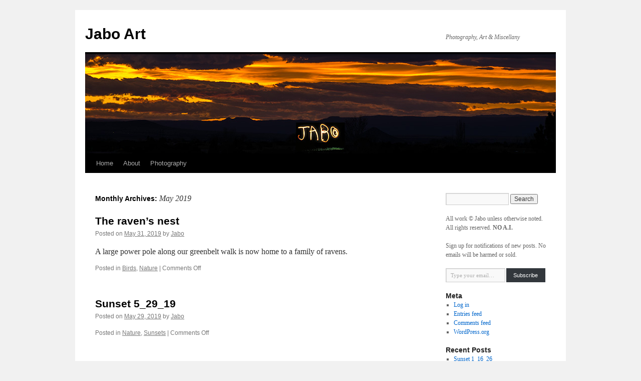

--- FILE ---
content_type: text/html; charset=UTF-8
request_url: https://jaboart.com/2019/05/
body_size: 14648
content:
<!DOCTYPE html>
<html lang="en-US">
<head>
<meta charset="UTF-8" />
<title>
May 2019 - Jabo ArtJabo Art	</title>
<link rel="profile" href="https://gmpg.org/xfn/11" />
<link rel="stylesheet" type="text/css" media="all" href="https://jaboart.com/wp-content/themes/twentyten/style.css?ver=20251202" />
<link rel="pingback" href="https://jaboart.com/xmlrpc.php">
<meta name='robots' content='noindex, follow' />

	<!-- This site is optimized with the Yoast SEO plugin v26.7 - https://yoast.com/wordpress/plugins/seo/ -->
	<meta property="og:locale" content="en_US" />
	<meta property="og:type" content="website" />
	<meta property="og:title" content="May 2019 - Jabo Art" />
	<meta property="og:url" content="https://jaboart.com/2019/05/" />
	<meta property="og:site_name" content="Jabo Art" />
	<meta name="twitter:card" content="summary_large_image" />
	<script type="application/ld+json" class="yoast-schema-graph">{"@context":"https://schema.org","@graph":[{"@type":"CollectionPage","@id":"https://jaboart.com/2019/05/","url":"https://jaboart.com/2019/05/","name":"May 2019 - Jabo Art","isPartOf":{"@id":"https://jaboart.com/#website"},"breadcrumb":{"@id":"https://jaboart.com/2019/05/#breadcrumb"},"inLanguage":"en-US"},{"@type":"BreadcrumbList","@id":"https://jaboart.com/2019/05/#breadcrumb","itemListElement":[{"@type":"ListItem","position":1,"name":"Home","item":"https://jaboart.com/"},{"@type":"ListItem","position":2,"name":"Archives for May 2019"}]},{"@type":"WebSite","@id":"https://jaboart.com/#website","url":"https://jaboart.com/","name":"Jabo Art","description":"Photography, Art &amp; Miscellany","publisher":{"@id":"https://jaboart.com/#/schema/person/729cc06c39bc9258383939f93a1cac9c"},"potentialAction":[{"@type":"SearchAction","target":{"@type":"EntryPoint","urlTemplate":"https://jaboart.com/?s={search_term_string}"},"query-input":{"@type":"PropertyValueSpecification","valueRequired":true,"valueName":"search_term_string"}}],"inLanguage":"en-US"},{"@type":["Person","Organization"],"@id":"https://jaboart.com/#/schema/person/729cc06c39bc9258383939f93a1cac9c","name":"Jabo","logo":{"@id":"https://jaboart.com/#/schema/person/image/"}}]}</script>
	<!-- / Yoast SEO plugin. -->


<link rel='dns-prefetch' href='//stats.wp.com' />
<link rel='dns-prefetch' href='//v0.wordpress.com' />
<link rel='dns-prefetch' href='//widgets.wp.com' />
<link rel='dns-prefetch' href='//s0.wp.com' />
<link rel='dns-prefetch' href='//0.gravatar.com' />
<link rel='dns-prefetch' href='//1.gravatar.com' />
<link rel='dns-prefetch' href='//2.gravatar.com' />
<link rel='dns-prefetch' href='//jetpack.wordpress.com' />
<link rel='dns-prefetch' href='//public-api.wordpress.com' />
<link rel='preconnect' href='//c0.wp.com' />
<link rel="alternate" type="application/rss+xml" title="Jabo Art &raquo; Feed" href="https://jaboart.com/feed/" />
<link rel="alternate" type="application/rss+xml" title="Jabo Art &raquo; Comments Feed" href="https://jaboart.com/comments/feed/" />
<style id='wp-img-auto-sizes-contain-inline-css' type='text/css'>
img:is([sizes=auto i],[sizes^="auto," i]){contain-intrinsic-size:3000px 1500px}
/*# sourceURL=wp-img-auto-sizes-contain-inline-css */
</style>
<style id='wp-emoji-styles-inline-css' type='text/css'>

	img.wp-smiley, img.emoji {
		display: inline !important;
		border: none !important;
		box-shadow: none !important;
		height: 1em !important;
		width: 1em !important;
		margin: 0 0.07em !important;
		vertical-align: -0.1em !important;
		background: none !important;
		padding: 0 !important;
	}
/*# sourceURL=wp-emoji-styles-inline-css */
</style>
<style id='wp-block-library-inline-css' type='text/css'>
:root{--wp-block-synced-color:#7a00df;--wp-block-synced-color--rgb:122,0,223;--wp-bound-block-color:var(--wp-block-synced-color);--wp-editor-canvas-background:#ddd;--wp-admin-theme-color:#007cba;--wp-admin-theme-color--rgb:0,124,186;--wp-admin-theme-color-darker-10:#006ba1;--wp-admin-theme-color-darker-10--rgb:0,107,160.5;--wp-admin-theme-color-darker-20:#005a87;--wp-admin-theme-color-darker-20--rgb:0,90,135;--wp-admin-border-width-focus:2px}@media (min-resolution:192dpi){:root{--wp-admin-border-width-focus:1.5px}}.wp-element-button{cursor:pointer}:root .has-very-light-gray-background-color{background-color:#eee}:root .has-very-dark-gray-background-color{background-color:#313131}:root .has-very-light-gray-color{color:#eee}:root .has-very-dark-gray-color{color:#313131}:root .has-vivid-green-cyan-to-vivid-cyan-blue-gradient-background{background:linear-gradient(135deg,#00d084,#0693e3)}:root .has-purple-crush-gradient-background{background:linear-gradient(135deg,#34e2e4,#4721fb 50%,#ab1dfe)}:root .has-hazy-dawn-gradient-background{background:linear-gradient(135deg,#faaca8,#dad0ec)}:root .has-subdued-olive-gradient-background{background:linear-gradient(135deg,#fafae1,#67a671)}:root .has-atomic-cream-gradient-background{background:linear-gradient(135deg,#fdd79a,#004a59)}:root .has-nightshade-gradient-background{background:linear-gradient(135deg,#330968,#31cdcf)}:root .has-midnight-gradient-background{background:linear-gradient(135deg,#020381,#2874fc)}:root{--wp--preset--font-size--normal:16px;--wp--preset--font-size--huge:42px}.has-regular-font-size{font-size:1em}.has-larger-font-size{font-size:2.625em}.has-normal-font-size{font-size:var(--wp--preset--font-size--normal)}.has-huge-font-size{font-size:var(--wp--preset--font-size--huge)}.has-text-align-center{text-align:center}.has-text-align-left{text-align:left}.has-text-align-right{text-align:right}.has-fit-text{white-space:nowrap!important}#end-resizable-editor-section{display:none}.aligncenter{clear:both}.items-justified-left{justify-content:flex-start}.items-justified-center{justify-content:center}.items-justified-right{justify-content:flex-end}.items-justified-space-between{justify-content:space-between}.screen-reader-text{border:0;clip-path:inset(50%);height:1px;margin:-1px;overflow:hidden;padding:0;position:absolute;width:1px;word-wrap:normal!important}.screen-reader-text:focus{background-color:#ddd;clip-path:none;color:#444;display:block;font-size:1em;height:auto;left:5px;line-height:normal;padding:15px 23px 14px;text-decoration:none;top:5px;width:auto;z-index:100000}html :where(.has-border-color){border-style:solid}html :where([style*=border-top-color]){border-top-style:solid}html :where([style*=border-right-color]){border-right-style:solid}html :where([style*=border-bottom-color]){border-bottom-style:solid}html :where([style*=border-left-color]){border-left-style:solid}html :where([style*=border-width]){border-style:solid}html :where([style*=border-top-width]){border-top-style:solid}html :where([style*=border-right-width]){border-right-style:solid}html :where([style*=border-bottom-width]){border-bottom-style:solid}html :where([style*=border-left-width]){border-left-style:solid}html :where(img[class*=wp-image-]){height:auto;max-width:100%}:where(figure){margin:0 0 1em}html :where(.is-position-sticky){--wp-admin--admin-bar--position-offset:var(--wp-admin--admin-bar--height,0px)}@media screen and (max-width:600px){html :where(.is-position-sticky){--wp-admin--admin-bar--position-offset:0px}}

/*# sourceURL=wp-block-library-inline-css */
</style><style id='wp-block-media-text-inline-css' type='text/css'>
.wp-block-media-text{box-sizing:border-box;
  /*!rtl:begin:ignore*/direction:ltr;
  /*!rtl:end:ignore*/display:grid;grid-template-columns:50% 1fr;grid-template-rows:auto}.wp-block-media-text.has-media-on-the-right{grid-template-columns:1fr 50%}.wp-block-media-text.is-vertically-aligned-top>.wp-block-media-text__content,.wp-block-media-text.is-vertically-aligned-top>.wp-block-media-text__media{align-self:start}.wp-block-media-text.is-vertically-aligned-center>.wp-block-media-text__content,.wp-block-media-text.is-vertically-aligned-center>.wp-block-media-text__media,.wp-block-media-text>.wp-block-media-text__content,.wp-block-media-text>.wp-block-media-text__media{align-self:center}.wp-block-media-text.is-vertically-aligned-bottom>.wp-block-media-text__content,.wp-block-media-text.is-vertically-aligned-bottom>.wp-block-media-text__media{align-self:end}.wp-block-media-text>.wp-block-media-text__media{
  /*!rtl:begin:ignore*/grid-column:1;grid-row:1;
  /*!rtl:end:ignore*/margin:0}.wp-block-media-text>.wp-block-media-text__content{direction:ltr;
  /*!rtl:begin:ignore*/grid-column:2;grid-row:1;
  /*!rtl:end:ignore*/padding:0 8%;word-break:break-word}.wp-block-media-text.has-media-on-the-right>.wp-block-media-text__media{
  /*!rtl:begin:ignore*/grid-column:2;grid-row:1
  /*!rtl:end:ignore*/}.wp-block-media-text.has-media-on-the-right>.wp-block-media-text__content{
  /*!rtl:begin:ignore*/grid-column:1;grid-row:1
  /*!rtl:end:ignore*/}.wp-block-media-text__media a{display:block}.wp-block-media-text__media img,.wp-block-media-text__media video{height:auto;max-width:unset;vertical-align:middle;width:100%}.wp-block-media-text.is-image-fill>.wp-block-media-text__media{background-size:cover;height:100%;min-height:250px}.wp-block-media-text.is-image-fill>.wp-block-media-text__media>a{display:block;height:100%}.wp-block-media-text.is-image-fill>.wp-block-media-text__media img{height:1px;margin:-1px;overflow:hidden;padding:0;position:absolute;width:1px;clip:rect(0,0,0,0);border:0}.wp-block-media-text.is-image-fill-element>.wp-block-media-text__media{height:100%;min-height:250px}.wp-block-media-text.is-image-fill-element>.wp-block-media-text__media>a{display:block;height:100%}.wp-block-media-text.is-image-fill-element>.wp-block-media-text__media img{height:100%;object-fit:cover;width:100%}@media (max-width:600px){.wp-block-media-text.is-stacked-on-mobile{grid-template-columns:100%!important}.wp-block-media-text.is-stacked-on-mobile>.wp-block-media-text__media{grid-column:1;grid-row:1}.wp-block-media-text.is-stacked-on-mobile>.wp-block-media-text__content{grid-column:1;grid-row:2}}
/*# sourceURL=https://c0.wp.com/c/6.9/wp-includes/blocks/media-text/style.min.css */
</style>
<style id='wp-block-paragraph-inline-css' type='text/css'>
.is-small-text{font-size:.875em}.is-regular-text{font-size:1em}.is-large-text{font-size:2.25em}.is-larger-text{font-size:3em}.has-drop-cap:not(:focus):first-letter{float:left;font-size:8.4em;font-style:normal;font-weight:100;line-height:.68;margin:.05em .1em 0 0;text-transform:uppercase}body.rtl .has-drop-cap:not(:focus):first-letter{float:none;margin-left:.1em}p.has-drop-cap.has-background{overflow:hidden}:root :where(p.has-background){padding:1.25em 2.375em}:where(p.has-text-color:not(.has-link-color)) a{color:inherit}p.has-text-align-left[style*="writing-mode:vertical-lr"],p.has-text-align-right[style*="writing-mode:vertical-rl"]{rotate:180deg}
/*# sourceURL=https://c0.wp.com/c/6.9/wp-includes/blocks/paragraph/style.min.css */
</style>
<style id='global-styles-inline-css' type='text/css'>
:root{--wp--preset--aspect-ratio--square: 1;--wp--preset--aspect-ratio--4-3: 4/3;--wp--preset--aspect-ratio--3-4: 3/4;--wp--preset--aspect-ratio--3-2: 3/2;--wp--preset--aspect-ratio--2-3: 2/3;--wp--preset--aspect-ratio--16-9: 16/9;--wp--preset--aspect-ratio--9-16: 9/16;--wp--preset--color--black: #000;--wp--preset--color--cyan-bluish-gray: #abb8c3;--wp--preset--color--white: #fff;--wp--preset--color--pale-pink: #f78da7;--wp--preset--color--vivid-red: #cf2e2e;--wp--preset--color--luminous-vivid-orange: #ff6900;--wp--preset--color--luminous-vivid-amber: #fcb900;--wp--preset--color--light-green-cyan: #7bdcb5;--wp--preset--color--vivid-green-cyan: #00d084;--wp--preset--color--pale-cyan-blue: #8ed1fc;--wp--preset--color--vivid-cyan-blue: #0693e3;--wp--preset--color--vivid-purple: #9b51e0;--wp--preset--color--blue: #0066cc;--wp--preset--color--medium-gray: #666;--wp--preset--color--light-gray: #f1f1f1;--wp--preset--gradient--vivid-cyan-blue-to-vivid-purple: linear-gradient(135deg,rgb(6,147,227) 0%,rgb(155,81,224) 100%);--wp--preset--gradient--light-green-cyan-to-vivid-green-cyan: linear-gradient(135deg,rgb(122,220,180) 0%,rgb(0,208,130) 100%);--wp--preset--gradient--luminous-vivid-amber-to-luminous-vivid-orange: linear-gradient(135deg,rgb(252,185,0) 0%,rgb(255,105,0) 100%);--wp--preset--gradient--luminous-vivid-orange-to-vivid-red: linear-gradient(135deg,rgb(255,105,0) 0%,rgb(207,46,46) 100%);--wp--preset--gradient--very-light-gray-to-cyan-bluish-gray: linear-gradient(135deg,rgb(238,238,238) 0%,rgb(169,184,195) 100%);--wp--preset--gradient--cool-to-warm-spectrum: linear-gradient(135deg,rgb(74,234,220) 0%,rgb(151,120,209) 20%,rgb(207,42,186) 40%,rgb(238,44,130) 60%,rgb(251,105,98) 80%,rgb(254,248,76) 100%);--wp--preset--gradient--blush-light-purple: linear-gradient(135deg,rgb(255,206,236) 0%,rgb(152,150,240) 100%);--wp--preset--gradient--blush-bordeaux: linear-gradient(135deg,rgb(254,205,165) 0%,rgb(254,45,45) 50%,rgb(107,0,62) 100%);--wp--preset--gradient--luminous-dusk: linear-gradient(135deg,rgb(255,203,112) 0%,rgb(199,81,192) 50%,rgb(65,88,208) 100%);--wp--preset--gradient--pale-ocean: linear-gradient(135deg,rgb(255,245,203) 0%,rgb(182,227,212) 50%,rgb(51,167,181) 100%);--wp--preset--gradient--electric-grass: linear-gradient(135deg,rgb(202,248,128) 0%,rgb(113,206,126) 100%);--wp--preset--gradient--midnight: linear-gradient(135deg,rgb(2,3,129) 0%,rgb(40,116,252) 100%);--wp--preset--font-size--small: 13px;--wp--preset--font-size--medium: 20px;--wp--preset--font-size--large: 36px;--wp--preset--font-size--x-large: 42px;--wp--preset--spacing--20: 0.44rem;--wp--preset--spacing--30: 0.67rem;--wp--preset--spacing--40: 1rem;--wp--preset--spacing--50: 1.5rem;--wp--preset--spacing--60: 2.25rem;--wp--preset--spacing--70: 3.38rem;--wp--preset--spacing--80: 5.06rem;--wp--preset--shadow--natural: 6px 6px 9px rgba(0, 0, 0, 0.2);--wp--preset--shadow--deep: 12px 12px 50px rgba(0, 0, 0, 0.4);--wp--preset--shadow--sharp: 6px 6px 0px rgba(0, 0, 0, 0.2);--wp--preset--shadow--outlined: 6px 6px 0px -3px rgb(255, 255, 255), 6px 6px rgb(0, 0, 0);--wp--preset--shadow--crisp: 6px 6px 0px rgb(0, 0, 0);}:where(.is-layout-flex){gap: 0.5em;}:where(.is-layout-grid){gap: 0.5em;}body .is-layout-flex{display: flex;}.is-layout-flex{flex-wrap: wrap;align-items: center;}.is-layout-flex > :is(*, div){margin: 0;}body .is-layout-grid{display: grid;}.is-layout-grid > :is(*, div){margin: 0;}:where(.wp-block-columns.is-layout-flex){gap: 2em;}:where(.wp-block-columns.is-layout-grid){gap: 2em;}:where(.wp-block-post-template.is-layout-flex){gap: 1.25em;}:where(.wp-block-post-template.is-layout-grid){gap: 1.25em;}.has-black-color{color: var(--wp--preset--color--black) !important;}.has-cyan-bluish-gray-color{color: var(--wp--preset--color--cyan-bluish-gray) !important;}.has-white-color{color: var(--wp--preset--color--white) !important;}.has-pale-pink-color{color: var(--wp--preset--color--pale-pink) !important;}.has-vivid-red-color{color: var(--wp--preset--color--vivid-red) !important;}.has-luminous-vivid-orange-color{color: var(--wp--preset--color--luminous-vivid-orange) !important;}.has-luminous-vivid-amber-color{color: var(--wp--preset--color--luminous-vivid-amber) !important;}.has-light-green-cyan-color{color: var(--wp--preset--color--light-green-cyan) !important;}.has-vivid-green-cyan-color{color: var(--wp--preset--color--vivid-green-cyan) !important;}.has-pale-cyan-blue-color{color: var(--wp--preset--color--pale-cyan-blue) !important;}.has-vivid-cyan-blue-color{color: var(--wp--preset--color--vivid-cyan-blue) !important;}.has-vivid-purple-color{color: var(--wp--preset--color--vivid-purple) !important;}.has-black-background-color{background-color: var(--wp--preset--color--black) !important;}.has-cyan-bluish-gray-background-color{background-color: var(--wp--preset--color--cyan-bluish-gray) !important;}.has-white-background-color{background-color: var(--wp--preset--color--white) !important;}.has-pale-pink-background-color{background-color: var(--wp--preset--color--pale-pink) !important;}.has-vivid-red-background-color{background-color: var(--wp--preset--color--vivid-red) !important;}.has-luminous-vivid-orange-background-color{background-color: var(--wp--preset--color--luminous-vivid-orange) !important;}.has-luminous-vivid-amber-background-color{background-color: var(--wp--preset--color--luminous-vivid-amber) !important;}.has-light-green-cyan-background-color{background-color: var(--wp--preset--color--light-green-cyan) !important;}.has-vivid-green-cyan-background-color{background-color: var(--wp--preset--color--vivid-green-cyan) !important;}.has-pale-cyan-blue-background-color{background-color: var(--wp--preset--color--pale-cyan-blue) !important;}.has-vivid-cyan-blue-background-color{background-color: var(--wp--preset--color--vivid-cyan-blue) !important;}.has-vivid-purple-background-color{background-color: var(--wp--preset--color--vivid-purple) !important;}.has-black-border-color{border-color: var(--wp--preset--color--black) !important;}.has-cyan-bluish-gray-border-color{border-color: var(--wp--preset--color--cyan-bluish-gray) !important;}.has-white-border-color{border-color: var(--wp--preset--color--white) !important;}.has-pale-pink-border-color{border-color: var(--wp--preset--color--pale-pink) !important;}.has-vivid-red-border-color{border-color: var(--wp--preset--color--vivid-red) !important;}.has-luminous-vivid-orange-border-color{border-color: var(--wp--preset--color--luminous-vivid-orange) !important;}.has-luminous-vivid-amber-border-color{border-color: var(--wp--preset--color--luminous-vivid-amber) !important;}.has-light-green-cyan-border-color{border-color: var(--wp--preset--color--light-green-cyan) !important;}.has-vivid-green-cyan-border-color{border-color: var(--wp--preset--color--vivid-green-cyan) !important;}.has-pale-cyan-blue-border-color{border-color: var(--wp--preset--color--pale-cyan-blue) !important;}.has-vivid-cyan-blue-border-color{border-color: var(--wp--preset--color--vivid-cyan-blue) !important;}.has-vivid-purple-border-color{border-color: var(--wp--preset--color--vivid-purple) !important;}.has-vivid-cyan-blue-to-vivid-purple-gradient-background{background: var(--wp--preset--gradient--vivid-cyan-blue-to-vivid-purple) !important;}.has-light-green-cyan-to-vivid-green-cyan-gradient-background{background: var(--wp--preset--gradient--light-green-cyan-to-vivid-green-cyan) !important;}.has-luminous-vivid-amber-to-luminous-vivid-orange-gradient-background{background: var(--wp--preset--gradient--luminous-vivid-amber-to-luminous-vivid-orange) !important;}.has-luminous-vivid-orange-to-vivid-red-gradient-background{background: var(--wp--preset--gradient--luminous-vivid-orange-to-vivid-red) !important;}.has-very-light-gray-to-cyan-bluish-gray-gradient-background{background: var(--wp--preset--gradient--very-light-gray-to-cyan-bluish-gray) !important;}.has-cool-to-warm-spectrum-gradient-background{background: var(--wp--preset--gradient--cool-to-warm-spectrum) !important;}.has-blush-light-purple-gradient-background{background: var(--wp--preset--gradient--blush-light-purple) !important;}.has-blush-bordeaux-gradient-background{background: var(--wp--preset--gradient--blush-bordeaux) !important;}.has-luminous-dusk-gradient-background{background: var(--wp--preset--gradient--luminous-dusk) !important;}.has-pale-ocean-gradient-background{background: var(--wp--preset--gradient--pale-ocean) !important;}.has-electric-grass-gradient-background{background: var(--wp--preset--gradient--electric-grass) !important;}.has-midnight-gradient-background{background: var(--wp--preset--gradient--midnight) !important;}.has-small-font-size{font-size: var(--wp--preset--font-size--small) !important;}.has-medium-font-size{font-size: var(--wp--preset--font-size--medium) !important;}.has-large-font-size{font-size: var(--wp--preset--font-size--large) !important;}.has-x-large-font-size{font-size: var(--wp--preset--font-size--x-large) !important;}
/*# sourceURL=global-styles-inline-css */
</style>

<style id='classic-theme-styles-inline-css' type='text/css'>
/*! This file is auto-generated */
.wp-block-button__link{color:#fff;background-color:#32373c;border-radius:9999px;box-shadow:none;text-decoration:none;padding:calc(.667em + 2px) calc(1.333em + 2px);font-size:1.125em}.wp-block-file__button{background:#32373c;color:#fff;text-decoration:none}
/*# sourceURL=/wp-includes/css/classic-themes.min.css */
</style>
<link rel='stylesheet' id='collapsed-archives-style-css' href='https://jaboart.com/wp-content/plugins/collapsed-archives/style.css?ver=6.9' type='text/css' media='all' />
<link rel='stylesheet' id='twentyten-block-style-css' href='https://jaboart.com/wp-content/themes/twentyten/blocks.css?ver=20250220' type='text/css' media='all' />
<link rel='stylesheet' id='jetpack_likes-css' href='https://c0.wp.com/p/jetpack/15.4/modules/likes/style.css' type='text/css' media='all' />
<link rel="https://api.w.org/" href="https://jaboart.com/wp-json/" /><link rel="EditURI" type="application/rsd+xml" title="RSD" href="https://jaboart.com/xmlrpc.php?rsd" />
<meta name="generator" content="WordPress 6.9" />
	<style>img#wpstats{display:none}</style>
		<link rel="icon" href="https://jaboart.com/wp-content/uploads/2019/04/cropped-JaboCameraCLR-1-32x32.jpg" sizes="32x32" />
<link rel="icon" href="https://jaboart.com/wp-content/uploads/2019/04/cropped-JaboCameraCLR-1-192x192.jpg" sizes="192x192" />
<link rel="apple-touch-icon" href="https://jaboart.com/wp-content/uploads/2019/04/cropped-JaboCameraCLR-1-180x180.jpg" />
<meta name="msapplication-TileImage" content="https://jaboart.com/wp-content/uploads/2019/04/cropped-JaboCameraCLR-1-270x270.jpg" />
<link rel='stylesheet' id='jetpack-swiper-library-css' href='https://c0.wp.com/p/jetpack/15.4/_inc/blocks/swiper.css' type='text/css' media='all' />
<link rel='stylesheet' id='jetpack-carousel-css' href='https://c0.wp.com/p/jetpack/15.4/modules/carousel/jetpack-carousel.css' type='text/css' media='all' />
<style id='jetpack-block-subscriptions-inline-css' type='text/css'>
.is-style-compact .is-not-subscriber .wp-block-button__link,.is-style-compact .is-not-subscriber .wp-block-jetpack-subscriptions__button{border-end-start-radius:0!important;border-start-start-radius:0!important;margin-inline-start:0!important}.is-style-compact .is-not-subscriber .components-text-control__input,.is-style-compact .is-not-subscriber p#subscribe-email input[type=email]{border-end-end-radius:0!important;border-start-end-radius:0!important}.is-style-compact:not(.wp-block-jetpack-subscriptions__use-newline) .components-text-control__input{border-inline-end-width:0!important}.wp-block-jetpack-subscriptions.wp-block-jetpack-subscriptions__supports-newline .wp-block-jetpack-subscriptions__form-container{display:flex;flex-direction:column}.wp-block-jetpack-subscriptions.wp-block-jetpack-subscriptions__supports-newline:not(.wp-block-jetpack-subscriptions__use-newline) .is-not-subscriber .wp-block-jetpack-subscriptions__form-elements{align-items:flex-start;display:flex}.wp-block-jetpack-subscriptions.wp-block-jetpack-subscriptions__supports-newline:not(.wp-block-jetpack-subscriptions__use-newline) p#subscribe-submit{display:flex;justify-content:center}.wp-block-jetpack-subscriptions.wp-block-jetpack-subscriptions__supports-newline .wp-block-jetpack-subscriptions__form .wp-block-jetpack-subscriptions__button,.wp-block-jetpack-subscriptions.wp-block-jetpack-subscriptions__supports-newline .wp-block-jetpack-subscriptions__form .wp-block-jetpack-subscriptions__textfield .components-text-control__input,.wp-block-jetpack-subscriptions.wp-block-jetpack-subscriptions__supports-newline .wp-block-jetpack-subscriptions__form button,.wp-block-jetpack-subscriptions.wp-block-jetpack-subscriptions__supports-newline .wp-block-jetpack-subscriptions__form input[type=email],.wp-block-jetpack-subscriptions.wp-block-jetpack-subscriptions__supports-newline form .wp-block-jetpack-subscriptions__button,.wp-block-jetpack-subscriptions.wp-block-jetpack-subscriptions__supports-newline form .wp-block-jetpack-subscriptions__textfield .components-text-control__input,.wp-block-jetpack-subscriptions.wp-block-jetpack-subscriptions__supports-newline form button,.wp-block-jetpack-subscriptions.wp-block-jetpack-subscriptions__supports-newline form input[type=email]{box-sizing:border-box;cursor:pointer;line-height:1.3;min-width:auto!important;white-space:nowrap!important}.wp-block-jetpack-subscriptions.wp-block-jetpack-subscriptions__supports-newline .wp-block-jetpack-subscriptions__form input[type=email]::placeholder,.wp-block-jetpack-subscriptions.wp-block-jetpack-subscriptions__supports-newline .wp-block-jetpack-subscriptions__form input[type=email]:disabled,.wp-block-jetpack-subscriptions.wp-block-jetpack-subscriptions__supports-newline form input[type=email]::placeholder,.wp-block-jetpack-subscriptions.wp-block-jetpack-subscriptions__supports-newline form input[type=email]:disabled{color:currentColor;opacity:.5}.wp-block-jetpack-subscriptions.wp-block-jetpack-subscriptions__supports-newline .wp-block-jetpack-subscriptions__form .wp-block-jetpack-subscriptions__button,.wp-block-jetpack-subscriptions.wp-block-jetpack-subscriptions__supports-newline .wp-block-jetpack-subscriptions__form button,.wp-block-jetpack-subscriptions.wp-block-jetpack-subscriptions__supports-newline form .wp-block-jetpack-subscriptions__button,.wp-block-jetpack-subscriptions.wp-block-jetpack-subscriptions__supports-newline form button{border-color:#0000;border-style:solid}.wp-block-jetpack-subscriptions.wp-block-jetpack-subscriptions__supports-newline .wp-block-jetpack-subscriptions__form .wp-block-jetpack-subscriptions__textfield,.wp-block-jetpack-subscriptions.wp-block-jetpack-subscriptions__supports-newline .wp-block-jetpack-subscriptions__form p#subscribe-email,.wp-block-jetpack-subscriptions.wp-block-jetpack-subscriptions__supports-newline form .wp-block-jetpack-subscriptions__textfield,.wp-block-jetpack-subscriptions.wp-block-jetpack-subscriptions__supports-newline form p#subscribe-email{background:#0000;flex-grow:1}.wp-block-jetpack-subscriptions.wp-block-jetpack-subscriptions__supports-newline .wp-block-jetpack-subscriptions__form .wp-block-jetpack-subscriptions__textfield .components-base-control__field,.wp-block-jetpack-subscriptions.wp-block-jetpack-subscriptions__supports-newline .wp-block-jetpack-subscriptions__form .wp-block-jetpack-subscriptions__textfield .components-text-control__input,.wp-block-jetpack-subscriptions.wp-block-jetpack-subscriptions__supports-newline .wp-block-jetpack-subscriptions__form .wp-block-jetpack-subscriptions__textfield input[type=email],.wp-block-jetpack-subscriptions.wp-block-jetpack-subscriptions__supports-newline .wp-block-jetpack-subscriptions__form p#subscribe-email .components-base-control__field,.wp-block-jetpack-subscriptions.wp-block-jetpack-subscriptions__supports-newline .wp-block-jetpack-subscriptions__form p#subscribe-email .components-text-control__input,.wp-block-jetpack-subscriptions.wp-block-jetpack-subscriptions__supports-newline .wp-block-jetpack-subscriptions__form p#subscribe-email input[type=email],.wp-block-jetpack-subscriptions.wp-block-jetpack-subscriptions__supports-newline form .wp-block-jetpack-subscriptions__textfield .components-base-control__field,.wp-block-jetpack-subscriptions.wp-block-jetpack-subscriptions__supports-newline form .wp-block-jetpack-subscriptions__textfield .components-text-control__input,.wp-block-jetpack-subscriptions.wp-block-jetpack-subscriptions__supports-newline form .wp-block-jetpack-subscriptions__textfield input[type=email],.wp-block-jetpack-subscriptions.wp-block-jetpack-subscriptions__supports-newline form p#subscribe-email .components-base-control__field,.wp-block-jetpack-subscriptions.wp-block-jetpack-subscriptions__supports-newline form p#subscribe-email .components-text-control__input,.wp-block-jetpack-subscriptions.wp-block-jetpack-subscriptions__supports-newline form p#subscribe-email input[type=email]{height:auto;margin:0;width:100%}.wp-block-jetpack-subscriptions.wp-block-jetpack-subscriptions__supports-newline .wp-block-jetpack-subscriptions__form p#subscribe-email,.wp-block-jetpack-subscriptions.wp-block-jetpack-subscriptions__supports-newline .wp-block-jetpack-subscriptions__form p#subscribe-submit,.wp-block-jetpack-subscriptions.wp-block-jetpack-subscriptions__supports-newline form p#subscribe-email,.wp-block-jetpack-subscriptions.wp-block-jetpack-subscriptions__supports-newline form p#subscribe-submit{line-height:0;margin:0;padding:0}.wp-block-jetpack-subscriptions.wp-block-jetpack-subscriptions__supports-newline.wp-block-jetpack-subscriptions__show-subs .wp-block-jetpack-subscriptions__subscount{font-size:16px;margin:8px 0;text-align:end}.wp-block-jetpack-subscriptions.wp-block-jetpack-subscriptions__supports-newline.wp-block-jetpack-subscriptions__use-newline .wp-block-jetpack-subscriptions__form-elements{display:block}.wp-block-jetpack-subscriptions.wp-block-jetpack-subscriptions__supports-newline.wp-block-jetpack-subscriptions__use-newline .wp-block-jetpack-subscriptions__button,.wp-block-jetpack-subscriptions.wp-block-jetpack-subscriptions__supports-newline.wp-block-jetpack-subscriptions__use-newline button{display:inline-block;max-width:100%}.wp-block-jetpack-subscriptions.wp-block-jetpack-subscriptions__supports-newline.wp-block-jetpack-subscriptions__use-newline .wp-block-jetpack-subscriptions__subscount{text-align:start}#subscribe-submit.is-link{text-align:center;width:auto!important}#subscribe-submit.is-link a{margin-left:0!important;margin-top:0!important;width:auto!important}@keyframes jetpack-memberships_button__spinner-animation{to{transform:rotate(1turn)}}.jetpack-memberships-spinner{display:none;height:1em;margin:0 0 0 5px;width:1em}.jetpack-memberships-spinner svg{height:100%;margin-bottom:-2px;width:100%}.jetpack-memberships-spinner-rotating{animation:jetpack-memberships_button__spinner-animation .75s linear infinite;transform-origin:center}.is-loading .jetpack-memberships-spinner{display:inline-block}body.jetpack-memberships-modal-open{overflow:hidden}dialog.jetpack-memberships-modal{opacity:1}dialog.jetpack-memberships-modal,dialog.jetpack-memberships-modal iframe{background:#0000;border:0;bottom:0;box-shadow:none;height:100%;left:0;margin:0;padding:0;position:fixed;right:0;top:0;width:100%}dialog.jetpack-memberships-modal::backdrop{background-color:#000;opacity:.7;transition:opacity .2s ease-out}dialog.jetpack-memberships-modal.is-loading,dialog.jetpack-memberships-modal.is-loading::backdrop{opacity:0}
/*# sourceURL=https://jaboart.com/wp-content/plugins/jetpack/_inc/blocks/subscriptions/view.css?minify=false */
</style>
</head>

<body class="archive date wp-theme-twentyten">
<div id="wrapper" class="hfeed">
		<a href="#content" class="screen-reader-text skip-link">Skip to content</a>
	<div id="header">
		<div id="masthead">
			<div id="branding" role="banner">
									<div id="site-title">
						<span>
							<a href="https://jaboart.com/" rel="home" >Jabo Art</a>
						</span>
					</div>
										<div id="site-description">Photography, Art &amp; Miscellany</div>
					<img src="https://jaboart.com/wp-content/uploads/2019/04/JaboTitle2010.jpg" width="940" height="198" alt="Jabo Art" srcset="https://jaboart.com/wp-content/uploads/2019/04/JaboTitle2010.jpg 940w, https://jaboart.com/wp-content/uploads/2019/04/JaboTitle2010-300x63.jpg 300w, https://jaboart.com/wp-content/uploads/2019/04/JaboTitle2010-768x162.jpg 768w" sizes="(max-width: 940px) 100vw, 940px" decoding="async" fetchpriority="high" />			</div><!-- #branding -->

			<div id="access" role="navigation">
				<div class="menu"><ul>
<li ><a href="https://jaboart.com/">Home</a></li><li class="page_item page-item-2"><a href="https://jaboart.com/about/">About</a></li>
<li class="page_item page-item-728"><a href="https://jaboart.com/photography/">Photography</a></li>
</ul></div>
			</div><!-- #access -->
		</div><!-- #masthead -->
	</div><!-- #header -->

	<div id="main">

		<div id="container">
			<div id="content" role="main">


			<h1 class="page-title">
			Monthly Archives: <span>May 2019</span>			</h1>


	<div id="nav-above" class="navigation">
			<div class="nav-previous"><a href="https://jaboart.com/2019/05/page/2/" ><span class="meta-nav">&larr;</span> Older posts</a></div>
	
		</div><!-- #nav-above -->



	
			<div id="post-241" class="post-241 post type-post status-publish format-standard hentry category-birds category-nature">
			<h2 class="entry-title"><a href="https://jaboart.com/the-ravens-nest/" rel="bookmark">The raven&#8217;s nest</a></h2>

			<div class="entry-meta">
				<span class="meta-prep meta-prep-author">Posted on</span> <a href="https://jaboart.com/the-ravens-nest/" title="10:18 pm" rel="bookmark"><span class="entry-date">May 31, 2019</span></a> <span class="meta-sep">by</span> <span class="author vcard"><a class="url fn n" href="https://jaboart.com/author/admin/" title="View all posts by Jabo">Jabo</a></span>			</div><!-- .entry-meta -->

					<div class="entry-summary">
				<p>A large power pole along our greenbelt walk is now home to a family of ravens.</p>
			</div><!-- .entry-summary -->
	
			<div class="entry-utility">
									<span class="cat-links">
						<span class="entry-utility-prep entry-utility-prep-cat-links">Posted in</span> <a href="https://jaboart.com/category/birds/" rel="category tag">Birds</a>, <a href="https://jaboart.com/category/nature/" rel="category tag">Nature</a>					</span>
					<span class="meta-sep">|</span>
				
				
				<span class="comments-link"><span>Comments Off<span class="screen-reader-text"> on The raven&#8217;s nest</span></span></span>

							</div><!-- .entry-utility -->
		</div><!-- #post-241 -->

		
	

	
			<div id="post-229" class="post-229 post type-post status-publish format-standard hentry category-nature category-sunsets">
			<h2 class="entry-title"><a href="https://jaboart.com/sunset-5_29_19/" rel="bookmark">Sunset 5_29_19</a></h2>

			<div class="entry-meta">
				<span class="meta-prep meta-prep-author">Posted on</span> <a href="https://jaboart.com/sunset-5_29_19/" title="10:41 pm" rel="bookmark"><span class="entry-date">May 29, 2019</span></a> <span class="meta-sep">by</span> <span class="author vcard"><a class="url fn n" href="https://jaboart.com/author/admin/" title="View all posts by Jabo">Jabo</a></span>			</div><!-- .entry-meta -->

					<div class="entry-summary">
							</div><!-- .entry-summary -->
	
			<div class="entry-utility">
									<span class="cat-links">
						<span class="entry-utility-prep entry-utility-prep-cat-links">Posted in</span> <a href="https://jaboart.com/category/nature/" rel="category tag">Nature</a>, <a href="https://jaboart.com/category/sunsets/" rel="category tag">Sunsets</a>					</span>
					<span class="meta-sep">|</span>
				
				
				<span class="comments-link"><span>Comments Off<span class="screen-reader-text"> on Sunset 5_29_19</span></span></span>

							</div><!-- .entry-utility -->
		</div><!-- #post-229 -->

		
	

	
			<div id="post-217" class="post-217 post type-post status-publish format-standard hentry category-history">
			<h2 class="entry-title"><a href="https://jaboart.com/memorial-day/" rel="bookmark">Memorial Day</a></h2>

			<div class="entry-meta">
				<span class="meta-prep meta-prep-author">Posted on</span> <a href="https://jaboart.com/memorial-day/" title="5:24 pm" rel="bookmark"><span class="entry-date">May 27, 2019</span></a> <span class="meta-sep">by</span> <span class="author vcard"><a class="url fn n" href="https://jaboart.com/author/admin/" title="View all posts by Jabo">Jabo</a></span>			</div><!-- .entry-meta -->

					<div class="entry-summary">
				<p>Memorial Day is our time to honor the fallen service men and women of wars past. I think it should also be a time to remember all of those who died who never wore a uniform, never charged a line &hellip; <a href="https://jaboart.com/memorial-day/">Continue reading <span class="meta-nav">&rarr;</span></a></p>
			</div><!-- .entry-summary -->
	
			<div class="entry-utility">
									<span class="cat-links">
						<span class="entry-utility-prep entry-utility-prep-cat-links">Posted in</span> <a href="https://jaboart.com/category/history/" rel="category tag">History</a>					</span>
					<span class="meta-sep">|</span>
				
				
				<span class="comments-link"><span>Comments Off<span class="screen-reader-text"> on Memorial Day</span></span></span>

							</div><!-- .entry-utility -->
		</div><!-- #post-217 -->

		
	

	
			<div id="post-211" class="post-211 post type-post status-publish format-standard hentry category-nature category-sunsets category-timelapse-sunset">
			<h2 class="entry-title"><a href="https://jaboart.com/evening-sunset-5_25_19/" rel="bookmark">Evening Sunset 5_25_19</a></h2>

			<div class="entry-meta">
				<span class="meta-prep meta-prep-author">Posted on</span> <a href="https://jaboart.com/evening-sunset-5_25_19/" title="11:56 pm" rel="bookmark"><span class="entry-date">May 25, 2019</span></a> <span class="meta-sep">by</span> <span class="author vcard"><a class="url fn n" href="https://jaboart.com/author/admin/" title="View all posts by Jabo">Jabo</a></span>			</div><!-- .entry-meta -->

					<div class="entry-summary">
							</div><!-- .entry-summary -->
	
			<div class="entry-utility">
									<span class="cat-links">
						<span class="entry-utility-prep entry-utility-prep-cat-links">Posted in</span> <a href="https://jaboart.com/category/nature/" rel="category tag">Nature</a>, <a href="https://jaboart.com/category/sunsets/" rel="category tag">Sunsets</a>, <a href="https://jaboart.com/category/timelapse-sunset/" rel="category tag">Timelapse sunset</a>					</span>
					<span class="meta-sep">|</span>
				
				
				<span class="comments-link"><span>Comments Off<span class="screen-reader-text"> on Evening Sunset 5_25_19</span></span></span>

							</div><!-- .entry-utility -->
		</div><!-- #post-211 -->

		
	

	
			<div id="post-207" class="post-207 post type-post status-publish format-standard hentry category-birds category-nature">
			<h2 class="entry-title"><a href="https://jaboart.com/first-birds-of-spring/" rel="bookmark">First birds of Spring</a></h2>

			<div class="entry-meta">
				<span class="meta-prep meta-prep-author">Posted on</span> <a href="https://jaboart.com/first-birds-of-spring/" title="10:44 pm" rel="bookmark"><span class="entry-date">May 25, 2019</span></a> <span class="meta-sep">by</span> <span class="author vcard"><a class="url fn n" href="https://jaboart.com/author/admin/" title="View all posts by Jabo">Jabo</a></span>			</div><!-- .entry-meta -->

					<div class="entry-summary">
							</div><!-- .entry-summary -->
	
			<div class="entry-utility">
									<span class="cat-links">
						<span class="entry-utility-prep entry-utility-prep-cat-links">Posted in</span> <a href="https://jaboart.com/category/birds/" rel="category tag">Birds</a>, <a href="https://jaboart.com/category/nature/" rel="category tag">Nature</a>					</span>
					<span class="meta-sep">|</span>
				
				
				<span class="comments-link"><span>Comments Off<span class="screen-reader-text"> on First birds of Spring</span></span></span>

							</div><!-- .entry-utility -->
		</div><!-- #post-207 -->

		
	

	
			<div id="post-197" class="post-197 post type-post status-publish format-standard hentry category-nature">
			<h2 class="entry-title"><a href="https://jaboart.com/its-11-days-until-june/" rel="bookmark">It&#8217;s 11 days until June ! ?</a></h2>

			<div class="entry-meta">
				<span class="meta-prep meta-prep-author">Posted on</span> <a href="https://jaboart.com/its-11-days-until-june/" title="12:15 am" rel="bookmark"><span class="entry-date">May 22, 2019</span></a> <span class="meta-sep">by</span> <span class="author vcard"><a class="url fn n" href="https://jaboart.com/author/admin/" title="View all posts by Jabo">Jabo</a></span>			</div><!-- .entry-meta -->

					<div class="entry-summary">
				<p>The mountains are covered in snow… …and it&#8217;s cold enough to have a fire.</p>
			</div><!-- .entry-summary -->
	
			<div class="entry-utility">
									<span class="cat-links">
						<span class="entry-utility-prep entry-utility-prep-cat-links">Posted in</span> <a href="https://jaboart.com/category/nature/" rel="category tag">Nature</a>					</span>
					<span class="meta-sep">|</span>
				
				
				<span class="comments-link"><span>Comments Off<span class="screen-reader-text"> on It&#8217;s 11 days until June ! ?</span></span></span>

							</div><!-- .entry-utility -->
		</div><!-- #post-197 -->

		
	

	
			<div id="post-192" class="post-192 post type-post status-publish format-standard hentry category-nature category-sunsets category-timelapse-sunset">
			<h2 class="entry-title"><a href="https://jaboart.com/sunset-timelapse-5_21_19/" rel="bookmark">Sunset timelapse 5_21_19</a></h2>

			<div class="entry-meta">
				<span class="meta-prep meta-prep-author">Posted on</span> <a href="https://jaboart.com/sunset-timelapse-5_21_19/" title="9:27 pm" rel="bookmark"><span class="entry-date">May 21, 2019</span></a> <span class="meta-sep">by</span> <span class="author vcard"><a class="url fn n" href="https://jaboart.com/author/admin/" title="View all posts by Jabo">Jabo</a></span>			</div><!-- .entry-meta -->

					<div class="entry-summary">
				<p>There seems to be a dearth of the usual amazeballs sunsets so far this year so this one will have to do for now!</p>
			</div><!-- .entry-summary -->
	
			<div class="entry-utility">
									<span class="cat-links">
						<span class="entry-utility-prep entry-utility-prep-cat-links">Posted in</span> <a href="https://jaboart.com/category/nature/" rel="category tag">Nature</a>, <a href="https://jaboart.com/category/sunsets/" rel="category tag">Sunsets</a>, <a href="https://jaboart.com/category/timelapse-sunset/" rel="category tag">Timelapse sunset</a>					</span>
					<span class="meta-sep">|</span>
				
				
				<span class="comments-link"><span>Comments Off<span class="screen-reader-text"> on Sunset timelapse 5_21_19</span></span></span>

							</div><!-- .entry-utility -->
		</div><!-- #post-192 -->

		
	

	
			<div id="post-189" class="post-189 post type-post status-publish format-standard hentry category-art category-family">
			<h2 class="entry-title"><a href="https://jaboart.com/big-weekend-ahead/" rel="bookmark">Big weekend ahead!</a></h2>

			<div class="entry-meta">
				<span class="meta-prep meta-prep-author">Posted on</span> <a href="https://jaboart.com/big-weekend-ahead/" title="9:11 pm" rel="bookmark"><span class="entry-date">May 17, 2019</span></a> <span class="meta-sep">by</span> <span class="author vcard"><a class="url fn n" href="https://jaboart.com/author/admin/" title="View all posts by Jabo">Jabo</a></span>			</div><!-- .entry-meta -->

					<div class="entry-summary">
							</div><!-- .entry-summary -->
	
			<div class="entry-utility">
									<span class="cat-links">
						<span class="entry-utility-prep entry-utility-prep-cat-links">Posted in</span> <a href="https://jaboart.com/category/art/" rel="category tag">Art</a>, <a href="https://jaboart.com/category/family/" rel="category tag">Family</a>					</span>
					<span class="meta-sep">|</span>
				
				
				<span class="comments-link"><span>Comments Off<span class="screen-reader-text"> on Big weekend ahead!</span></span></span>

							</div><!-- .entry-utility -->
		</div><!-- #post-189 -->

		
	

	
			<div id="post-186" class="post-186 post type-post status-publish format-standard hentry category-nature category-sunsets">
			<h2 class="entry-title"><a href="https://jaboart.com/sunset-5_16_19/" rel="bookmark">Sunset 5_16_19</a></h2>

			<div class="entry-meta">
				<span class="meta-prep meta-prep-author">Posted on</span> <a href="https://jaboart.com/sunset-5_16_19/" title="10:02 pm" rel="bookmark"><span class="entry-date">May 16, 2019</span></a> <span class="meta-sep">by</span> <span class="author vcard"><a class="url fn n" href="https://jaboart.com/author/admin/" title="View all posts by Jabo">Jabo</a></span>			</div><!-- .entry-meta -->

					<div class="entry-summary">
							</div><!-- .entry-summary -->
	
			<div class="entry-utility">
									<span class="cat-links">
						<span class="entry-utility-prep entry-utility-prep-cat-links">Posted in</span> <a href="https://jaboart.com/category/nature/" rel="category tag">Nature</a>, <a href="https://jaboart.com/category/sunsets/" rel="category tag">Sunsets</a>					</span>
					<span class="meta-sep">|</span>
				
				
				<span class="comments-link"><span>Comments Off<span class="screen-reader-text"> on Sunset 5_16_19</span></span></span>

							</div><!-- .entry-utility -->
		</div><!-- #post-186 -->

		
	

	
			<div id="post-182" class="post-182 post type-post status-publish format-standard hentry category-birds category-garden category-nature">
			<h2 class="entry-title"><a href="https://jaboart.com/robin-dinnertime-5_13_19/" rel="bookmark">Robin dinnertime 5_13_19</a></h2>

			<div class="entry-meta">
				<span class="meta-prep meta-prep-author">Posted on</span> <a href="https://jaboart.com/robin-dinnertime-5_13_19/" title="9:53 pm" rel="bookmark"><span class="entry-date">May 16, 2019</span></a> <span class="meta-sep">by</span> <span class="author vcard"><a class="url fn n" href="https://jaboart.com/author/admin/" title="View all posts by Jabo">Jabo</a></span>			</div><!-- .entry-meta -->

					<div class="entry-summary">
							</div><!-- .entry-summary -->
	
			<div class="entry-utility">
									<span class="cat-links">
						<span class="entry-utility-prep entry-utility-prep-cat-links">Posted in</span> <a href="https://jaboart.com/category/birds/" rel="category tag">Birds</a>, <a href="https://jaboart.com/category/garden/" rel="category tag">Garden</a>, <a href="https://jaboart.com/category/nature/" rel="category tag">Nature</a>					</span>
					<span class="meta-sep">|</span>
				
				
				<span class="comments-link"><span>Comments Off<span class="screen-reader-text"> on Robin dinnertime 5_13_19</span></span></span>

							</div><!-- .entry-utility -->
		</div><!-- #post-182 -->

		
	

				<div id="nav-below" class="navigation">
									<div class="nav-previous"><a href="https://jaboart.com/2019/05/page/2/" ><span class="meta-nav">&larr;</span> Older posts</a></div>
				
								</div><!-- #nav-below -->

			</div><!-- #content -->
		</div><!-- #container -->


		<div id="primary" class="widget-area" role="complementary">
			<ul class="xoxo">

<li id="search-2" class="widget-container widget_search"><form role="search" method="get" id="searchform" class="searchform" action="https://jaboart.com/">
				<div>
					<label class="screen-reader-text" for="s">Search for:</label>
					<input type="text" value="" name="s" id="s" />
					<input type="submit" id="searchsubmit" value="Search" />
				</div>
			</form></li><li id="block-3" class="widget-container widget_block widget_text">
<p>All work © Jabo unless otherwise noted. All rights reserved. <strong>NO A.I.</strong> </p>
</li><li id="block-6" class="widget-container widget_block widget_text">
<p>Sign up for notifications of new posts. No emails will be harmed or sold.</p>
</li><li id="block-4" class="widget-container widget_block">	<div class="wp-block-jetpack-subscriptions__supports-newline is-style-compact wp-block-jetpack-subscriptions">
		<div class="wp-block-jetpack-subscriptions__container is-not-subscriber">
							<form
					action="https://wordpress.com/email-subscriptions"
					method="post"
					accept-charset="utf-8"
					data-blog="161516073"
					data-post_access_level="everybody"
					data-subscriber_email=""
					id="subscribe-blog"
				>
					<div class="wp-block-jetpack-subscriptions__form-elements">
												<p id="subscribe-email">
							<label
								id="subscribe-field-label"
								for="subscribe-field"
								class="screen-reader-text"
							>
								Type your email…							</label>
							<input
									required="required"
									type="email"
									name="email"
									autocomplete="email"
									class="no-border-radius has-11px-font-size "
									style="font-size: 11px;padding: 6px 9px 6px 9px;border-radius: 0px;border-width: 1px;"
									placeholder="Type your email…"
									value=""
									id="subscribe-field"
									title="Please fill in this field."
								/>						</p>
												<p id="subscribe-submit"
															style="width: 50%;max-width: 100%;"
													>
							<input type="hidden" name="action" value="subscribe"/>
							<input type="hidden" name="blog_id" value="161516073"/>
							<input type="hidden" name="source" value="https://jaboart.com/2019/05/"/>
							<input type="hidden" name="sub-type" value="subscribe-block"/>
							<input type="hidden" name="app_source" value=""/>
							<input type="hidden" name="redirect_fragment" value="subscribe-blog"/>
							<input type="hidden" name="lang" value="en_US"/>
							<input type="hidden" id="_wpnonce" name="_wpnonce" value="85c72605c4" /><input type="hidden" name="_wp_http_referer" value="/2019/05/" />							<button type="submit"
																	class="wp-block-button__link no-border-radius has-11px-font-size"
																									style="width: calc(100% - 3px);font-size: 11px;padding: 6px 9px 6px 9px;margin: 0; margin-left: 3px;border-radius: 0px;border-width: 1px;"
																name="jetpack_subscriptions_widget"
							>
								Subscribe							</button>
						</p>
					</div>
				</form>
								</div>
	</div>
	</li><li id="meta-2" class="widget-container widget_meta"><h3 class="widget-title">Meta</h3>
		<ul>
						<li><a rel="nofollow" href="https://jaboart.com/wp-login.php">Log in</a></li>
			<li><a href="https://jaboart.com/feed/">Entries feed</a></li>
			<li><a href="https://jaboart.com/comments/feed/">Comments feed</a></li>

			<li><a href="https://wordpress.org/">WordPress.org</a></li>
		</ul>

		</li>
		<li id="recent-posts-2" class="widget-container widget_recent_entries">
		<h3 class="widget-title">Recent Posts</h3>
		<ul>
											<li>
					<a href="https://jaboart.com/sunset-1_16_26/">Sunset 1_16_26</a>
									</li>
											<li>
					<a href="https://jaboart.com/bob-weir1_10_26/">Bob Weir 1_10_26</a>
									</li>
											<li>
					<a href="https://jaboart.com/harriers-a-coyote-and-sunset-1_9_26/">Harriers, a coyote and sunset 1_9_26</a>
									</li>
											<li>
					<a href="https://jaboart.com/clouds-snow-and-sunsets-1_8_26/">Clouds, snow and sunsets 1_8_26</a>
									</li>
											<li>
					<a href="https://jaboart.com/2025-addendum/">2025 addendum</a>
									</li>
					</ul>

		</li><li id="collapsed_archives_widget-2" class="widget-container widget_collapsed_archives_widget"><h3 class="widget-title">Archives</h3><div class="collapsed-archives"><ul><li><input type="checkbox" id="archive-year-2026"><label for="archive-year-2026"></label>	<a href='https://jaboart.com/2026/'>2026</a>
<ul class="year">	<li><a href='https://jaboart.com/2026/01/'>January</a></li>
</ul></li><li><input type="checkbox" id="archive-year-2025"><label for="archive-year-2025"></label>	<a href='https://jaboart.com/2025/'>2025</a>
<ul class="year">	<li><a href='https://jaboart.com/2025/12/'>December</a></li>
	<li><a href='https://jaboart.com/2025/11/'>November</a></li>
	<li><a href='https://jaboart.com/2025/10/'>October</a></li>
	<li><a href='https://jaboart.com/2025/09/'>September</a></li>
	<li><a href='https://jaboart.com/2025/08/'>August</a></li>
	<li><a href='https://jaboart.com/2025/07/'>July</a></li>
	<li><a href='https://jaboart.com/2025/06/'>June</a></li>
	<li><a href='https://jaboart.com/2025/05/'>May</a></li>
	<li><a href='https://jaboart.com/2025/04/'>April</a></li>
	<li><a href='https://jaboart.com/2025/03/'>March</a></li>
	<li><a href='https://jaboart.com/2025/02/'>February</a></li>
	<li><a href='https://jaboart.com/2025/01/'>January</a></li>
</ul></li><li><input type="checkbox" id="archive-year-2024"><label for="archive-year-2024"></label>	<a href='https://jaboart.com/2024/'>2024</a>
<ul class="year">	<li><a href='https://jaboart.com/2024/12/'>December</a></li>
	<li><a href='https://jaboart.com/2024/11/'>November</a></li>
	<li><a href='https://jaboart.com/2024/10/'>October</a></li>
	<li><a href='https://jaboart.com/2024/09/'>September</a></li>
	<li><a href='https://jaboart.com/2024/08/'>August</a></li>
	<li><a href='https://jaboart.com/2024/07/'>July</a></li>
	<li><a href='https://jaboart.com/2024/06/'>June</a></li>
	<li><a href='https://jaboart.com/2024/05/'>May</a></li>
	<li><a href='https://jaboart.com/2024/04/'>April</a></li>
	<li><a href='https://jaboart.com/2024/03/'>March</a></li>
	<li><a href='https://jaboart.com/2024/02/'>February</a></li>
	<li><a href='https://jaboart.com/2024/01/'>January</a></li>
</ul></li><li><input type="checkbox" id="archive-year-2023"><label for="archive-year-2023"></label>	<a href='https://jaboart.com/2023/'>2023</a>
<ul class="year">	<li><a href='https://jaboart.com/2023/12/'>December</a></li>
	<li><a href='https://jaboart.com/2023/11/'>November</a></li>
	<li><a href='https://jaboart.com/2023/10/'>October</a></li>
	<li><a href='https://jaboart.com/2023/09/'>September</a></li>
	<li><a href='https://jaboart.com/2023/08/'>August</a></li>
	<li><a href='https://jaboart.com/2023/07/'>July</a></li>
	<li><a href='https://jaboart.com/2023/06/'>June</a></li>
	<li><a href='https://jaboart.com/2023/05/'>May</a></li>
	<li><a href='https://jaboart.com/2023/04/'>April</a></li>
	<li><a href='https://jaboart.com/2023/03/'>March</a></li>
	<li><a href='https://jaboart.com/2023/02/'>February</a></li>
	<li><a href='https://jaboart.com/2023/01/'>January</a></li>
</ul></li><li><input type="checkbox" id="archive-year-2022"><label for="archive-year-2022"></label>	<a href='https://jaboart.com/2022/'>2022</a>
<ul class="year">	<li><a href='https://jaboart.com/2022/12/'>December</a></li>
	<li><a href='https://jaboart.com/2022/11/'>November</a></li>
	<li><a href='https://jaboart.com/2022/10/'>October</a></li>
	<li><a href='https://jaboart.com/2022/09/'>September</a></li>
	<li><a href='https://jaboart.com/2022/08/'>August</a></li>
	<li><a href='https://jaboart.com/2022/07/'>July</a></li>
	<li><a href='https://jaboart.com/2022/06/'>June</a></li>
	<li><a href='https://jaboart.com/2022/05/'>May</a></li>
	<li><a href='https://jaboart.com/2022/04/'>April</a></li>
	<li><a href='https://jaboart.com/2022/03/'>March</a></li>
	<li><a href='https://jaboart.com/2022/02/'>February</a></li>
	<li><a href='https://jaboart.com/2022/01/'>January</a></li>
</ul></li><li><input type="checkbox" id="archive-year-2021"><label for="archive-year-2021"></label>	<a href='https://jaboart.com/2021/'>2021</a>
<ul class="year">	<li><a href='https://jaboart.com/2021/12/'>December</a></li>
	<li><a href='https://jaboart.com/2021/11/'>November</a></li>
	<li><a href='https://jaboart.com/2021/10/'>October</a></li>
	<li><a href='https://jaboart.com/2021/09/'>September</a></li>
	<li><a href='https://jaboart.com/2021/08/'>August</a></li>
	<li><a href='https://jaboart.com/2021/07/'>July</a></li>
	<li><a href='https://jaboart.com/2021/06/'>June</a></li>
	<li><a href='https://jaboart.com/2021/05/'>May</a></li>
	<li><a href='https://jaboart.com/2021/04/'>April</a></li>
	<li><a href='https://jaboart.com/2021/03/'>March</a></li>
	<li><a href='https://jaboart.com/2021/02/'>February</a></li>
	<li><a href='https://jaboart.com/2021/01/'>January</a></li>
</ul></li><li><input type="checkbox" id="archive-year-2020"><label for="archive-year-2020"></label>	<a href='https://jaboart.com/2020/'>2020</a>
<ul class="year">	<li><a href='https://jaboart.com/2020/12/'>December</a></li>
	<li><a href='https://jaboart.com/2020/11/'>November</a></li>
	<li><a href='https://jaboart.com/2020/10/'>October</a></li>
	<li><a href='https://jaboart.com/2020/09/'>September</a></li>
	<li><a href='https://jaboart.com/2020/08/'>August</a></li>
	<li><a href='https://jaboart.com/2020/07/'>July</a></li>
	<li><a href='https://jaboart.com/2020/06/'>June</a></li>
	<li><a href='https://jaboart.com/2020/05/'>May</a></li>
	<li><a href='https://jaboart.com/2020/04/'>April</a></li>
	<li><a href='https://jaboart.com/2020/03/'>March</a></li>
	<li><a href='https://jaboart.com/2020/02/'>February</a></li>
	<li><a href='https://jaboart.com/2020/01/'>January</a></li>
</ul></li><li><input type="checkbox" id="archive-year-2019" checked><label for="archive-year-2019"></label>	<a href='https://jaboart.com/2019/'>2019</a>
<ul class="year">	<li><a href='https://jaboart.com/2019/12/'>December</a></li>
	<li><a href='https://jaboart.com/2019/11/'>November</a></li>
	<li><a href='https://jaboart.com/2019/10/'>October</a></li>
	<li><a href='https://jaboart.com/2019/09/'>September</a></li>
	<li><a href='https://jaboart.com/2019/08/'>August</a></li>
	<li><a href='https://jaboart.com/2019/07/'>July</a></li>
	<li><a href='https://jaboart.com/2019/06/'>June</a></li>
	<li><a href='https://jaboart.com/2019/05/'>May</a></li>
	<li><a href='https://jaboart.com/2019/04/'>April</a></li>
</ul></li></ul></div></li><li id="categories-2" class="widget-container widget_categories"><h3 class="widget-title">Categories</h3>
			<ul>
					<li class="cat-item cat-item-86"><a href="https://jaboart.com/category/activism/">Activism</a>
</li>
	<li class="cat-item cat-item-63"><a href="https://jaboart.com/category/aircraft/">Aircraft</a>
</li>
	<li class="cat-item cat-item-10"><a href="https://jaboart.com/category/art/">Art</a>
</li>
	<li class="cat-item cat-item-64"><a href="https://jaboart.com/category/beer/">Beer</a>
</li>
	<li class="cat-item cat-item-7"><a href="https://jaboart.com/category/birds/">Birds</a>
</li>
	<li class="cat-item cat-item-69"><a href="https://jaboart.com/category/bugs/">Bugs</a>
</li>
	<li class="cat-item cat-item-83"><a href="https://jaboart.com/category/climate-change/">Climate Change</a>
</li>
	<li class="cat-item cat-item-51"><a href="https://jaboart.com/category/clouds/">Clouds</a>
</li>
	<li class="cat-item cat-item-76"><a href="https://jaboart.com/category/ecosystem/">Ecosystem</a>
</li>
	<li class="cat-item cat-item-41"><a href="https://jaboart.com/category/expeditions/">Expeditions</a>
</li>
	<li class="cat-item cat-item-71"><a href="https://jaboart.com/category/fall-colors/">Fall Colors</a>
</li>
	<li class="cat-item cat-item-4"><a href="https://jaboart.com/category/family/">Family</a>
</li>
	<li class="cat-item cat-item-75"><a href="https://jaboart.com/category/fire/">Fire</a>
</li>
	<li class="cat-item cat-item-9"><a href="https://jaboart.com/category/garden/">Garden</a>
</li>
	<li class="cat-item cat-item-66"><a href="https://jaboart.com/category/geology/">Geology</a>
</li>
	<li class="cat-item cat-item-26"><a href="https://jaboart.com/category/history/">History</a>
</li>
	<li class="cat-item cat-item-34"><a href="https://jaboart.com/category/holidays/">Holidays</a>
</li>
	<li class="cat-item cat-item-59"><a href="https://jaboart.com/category/humor/">Humor</a>
</li>
	<li class="cat-item cat-item-54"><a href="https://jaboart.com/category/machines/">Machines</a>
</li>
	<li class="cat-item cat-item-2"><a href="https://jaboart.com/category/me/">Me</a>
</li>
	<li class="cat-item cat-item-40"><a href="https://jaboart.com/category/moon-and-stars/">Moon and Stars</a>
</li>
	<li class="cat-item cat-item-60"><a href="https://jaboart.com/category/music/">Music</a>
</li>
	<li class="cat-item cat-item-3"><a href="https://jaboart.com/category/nature/">Nature</a>
</li>
	<li class="cat-item cat-item-53"><a href="https://jaboart.com/category/new-mexico/">New Mexico</a>
</li>
	<li class="cat-item cat-item-82"><a href="https://jaboart.com/category/non-profits/">Non-profits</a>
</li>
	<li class="cat-item cat-item-77"><a href="https://jaboart.com/category/parks/">Parks</a>
</li>
	<li class="cat-item cat-item-30"><a href="https://jaboart.com/category/pets/">Pets</a>
</li>
	<li class="cat-item cat-item-65"><a href="https://jaboart.com/category/plants-and-flowers/">Plants and Flowers</a>
</li>
	<li class="cat-item cat-item-45"><a href="https://jaboart.com/category/pueblos/">Pueblos</a>
</li>
	<li class="cat-item cat-item-49"><a href="https://jaboart.com/category/santa-fe/">Santa Fe</a>
</li>
	<li class="cat-item cat-item-67"><a href="https://jaboart.com/category/sports/">Sports</a>
</li>
	<li class="cat-item cat-item-39"><a href="https://jaboart.com/category/storms/">Storms</a>
</li>
	<li class="cat-item cat-item-8"><a href="https://jaboart.com/category/sunsets/">Sunsets</a>
</li>
	<li class="cat-item cat-item-79"><a href="https://jaboart.com/category/technology/">Technology</a>
</li>
	<li class="cat-item cat-item-5"><a href="https://jaboart.com/category/timelapse-clouds/">Timelapse clouds</a>
</li>
	<li class="cat-item cat-item-35"><a href="https://jaboart.com/category/timelapse-stars/">Timelapse stars</a>
</li>
	<li class="cat-item cat-item-6"><a href="https://jaboart.com/category/timelapse-sunset/">Timelapse sunset</a>
</li>
	<li class="cat-item cat-item-1"><a href="https://jaboart.com/category/uncategorized/">Uncategorized</a>
</li>
	<li class="cat-item cat-item-73"><a href="https://jaboart.com/category/video/">Video</a>
</li>
	<li class="cat-item cat-item-81"><a href="https://jaboart.com/category/water/">Water</a>
</li>
	<li class="cat-item cat-item-37"><a href="https://jaboart.com/category/wildlife/">Wildlife</a>
</li>
			</ul>

			</li>			</ul>
		</div><!-- #primary .widget-area -->

	</div><!-- #main -->

	<div id="footer" role="contentinfo">
		<div id="colophon">



			<div id="site-info">
				<a href="https://jaboart.com/" rel="home">
					Jabo Art				</a>
							</div><!-- #site-info -->

			<div id="site-generator">
								<a href="https://wordpress.org/" class="imprint" title="Semantic Personal Publishing Platform">
					Proudly powered by WordPress.				</a>
			</div><!-- #site-generator -->

		</div><!-- #colophon -->
	</div><!-- #footer -->

</div><!-- #wrapper -->

<script type="speculationrules">
{"prefetch":[{"source":"document","where":{"and":[{"href_matches":"/*"},{"not":{"href_matches":["/wp-*.php","/wp-admin/*","/wp-content/uploads/*","/wp-content/*","/wp-content/plugins/*","/wp-content/themes/twentyten/*","/*\\?(.+)"]}},{"not":{"selector_matches":"a[rel~=\"nofollow\"]"}},{"not":{"selector_matches":".no-prefetch, .no-prefetch a"}}]},"eagerness":"conservative"}]}
</script>
		<div id="jp-carousel-loading-overlay">
			<div id="jp-carousel-loading-wrapper">
				<span id="jp-carousel-library-loading">&nbsp;</span>
			</div>
		</div>
		<div class="jp-carousel-overlay" style="display: none;">

		<div class="jp-carousel-container">
			<!-- The Carousel Swiper -->
			<div
				class="jp-carousel-wrap swiper jp-carousel-swiper-container jp-carousel-transitions"
				itemscope
				itemtype="https://schema.org/ImageGallery">
				<div class="jp-carousel swiper-wrapper"></div>
				<div class="jp-swiper-button-prev swiper-button-prev">
					<svg width="25" height="24" viewBox="0 0 25 24" fill="none" xmlns="http://www.w3.org/2000/svg">
						<mask id="maskPrev" mask-type="alpha" maskUnits="userSpaceOnUse" x="8" y="6" width="9" height="12">
							<path d="M16.2072 16.59L11.6496 12L16.2072 7.41L14.8041 6L8.8335 12L14.8041 18L16.2072 16.59Z" fill="white"/>
						</mask>
						<g mask="url(#maskPrev)">
							<rect x="0.579102" width="23.8823" height="24" fill="#FFFFFF"/>
						</g>
					</svg>
				</div>
				<div class="jp-swiper-button-next swiper-button-next">
					<svg width="25" height="24" viewBox="0 0 25 24" fill="none" xmlns="http://www.w3.org/2000/svg">
						<mask id="maskNext" mask-type="alpha" maskUnits="userSpaceOnUse" x="8" y="6" width="8" height="12">
							<path d="M8.59814 16.59L13.1557 12L8.59814 7.41L10.0012 6L15.9718 12L10.0012 18L8.59814 16.59Z" fill="white"/>
						</mask>
						<g mask="url(#maskNext)">
							<rect x="0.34375" width="23.8822" height="24" fill="#FFFFFF"/>
						</g>
					</svg>
				</div>
			</div>
			<!-- The main close buton -->
			<div class="jp-carousel-close-hint">
				<svg width="25" height="24" viewBox="0 0 25 24" fill="none" xmlns="http://www.w3.org/2000/svg">
					<mask id="maskClose" mask-type="alpha" maskUnits="userSpaceOnUse" x="5" y="5" width="15" height="14">
						<path d="M19.3166 6.41L17.9135 5L12.3509 10.59L6.78834 5L5.38525 6.41L10.9478 12L5.38525 17.59L6.78834 19L12.3509 13.41L17.9135 19L19.3166 17.59L13.754 12L19.3166 6.41Z" fill="white"/>
					</mask>
					<g mask="url(#maskClose)">
						<rect x="0.409668" width="23.8823" height="24" fill="#FFFFFF"/>
					</g>
				</svg>
			</div>
			<!-- Image info, comments and meta -->
			<div class="jp-carousel-info">
				<div class="jp-carousel-info-footer">
					<div class="jp-carousel-pagination-container">
						<div class="jp-swiper-pagination swiper-pagination"></div>
						<div class="jp-carousel-pagination"></div>
					</div>
					<div class="jp-carousel-photo-title-container">
						<h2 class="jp-carousel-photo-caption"></h2>
					</div>
					<div class="jp-carousel-photo-icons-container">
						<a href="#" class="jp-carousel-icon-btn jp-carousel-icon-info" aria-label="Toggle photo metadata visibility">
							<span class="jp-carousel-icon">
								<svg width="25" height="24" viewBox="0 0 25 24" fill="none" xmlns="http://www.w3.org/2000/svg">
									<mask id="maskInfo" mask-type="alpha" maskUnits="userSpaceOnUse" x="2" y="2" width="21" height="20">
										<path fill-rule="evenodd" clip-rule="evenodd" d="M12.7537 2C7.26076 2 2.80273 6.48 2.80273 12C2.80273 17.52 7.26076 22 12.7537 22C18.2466 22 22.7046 17.52 22.7046 12C22.7046 6.48 18.2466 2 12.7537 2ZM11.7586 7V9H13.7488V7H11.7586ZM11.7586 11V17H13.7488V11H11.7586ZM4.79292 12C4.79292 16.41 8.36531 20 12.7537 20C17.142 20 20.7144 16.41 20.7144 12C20.7144 7.59 17.142 4 12.7537 4C8.36531 4 4.79292 7.59 4.79292 12Z" fill="white"/>
									</mask>
									<g mask="url(#maskInfo)">
										<rect x="0.8125" width="23.8823" height="24" fill="#FFFFFF"/>
									</g>
								</svg>
							</span>
						</a>
												<a href="#" class="jp-carousel-icon-btn jp-carousel-icon-comments" aria-label="Toggle photo comments visibility">
							<span class="jp-carousel-icon">
								<svg width="25" height="24" viewBox="0 0 25 24" fill="none" xmlns="http://www.w3.org/2000/svg">
									<mask id="maskComments" mask-type="alpha" maskUnits="userSpaceOnUse" x="2" y="2" width="21" height="20">
										<path fill-rule="evenodd" clip-rule="evenodd" d="M4.3271 2H20.2486C21.3432 2 22.2388 2.9 22.2388 4V16C22.2388 17.1 21.3432 18 20.2486 18H6.31729L2.33691 22V4C2.33691 2.9 3.2325 2 4.3271 2ZM6.31729 16H20.2486V4H4.3271V18L6.31729 16Z" fill="white"/>
									</mask>
									<g mask="url(#maskComments)">
										<rect x="0.34668" width="23.8823" height="24" fill="#FFFFFF"/>
									</g>
								</svg>

								<span class="jp-carousel-has-comments-indicator" aria-label="This image has comments."></span>
							</span>
						</a>
											</div>
				</div>
				<div class="jp-carousel-info-extra">
					<div class="jp-carousel-info-content-wrapper">
						<div class="jp-carousel-photo-title-container">
							<h2 class="jp-carousel-photo-title"></h2>
						</div>
						<div class="jp-carousel-comments-wrapper">
															<div id="jp-carousel-comments-loading">
									<span>Loading Comments...</span>
								</div>
								<div class="jp-carousel-comments"></div>
								<div id="jp-carousel-comment-form-container">
									<span id="jp-carousel-comment-form-spinner">&nbsp;</span>
									<div id="jp-carousel-comment-post-results"></div>
																														<form id="jp-carousel-comment-form">
												<label for="jp-carousel-comment-form-comment-field" class="screen-reader-text">Write a Comment...</label>
												<textarea
													name="comment"
													class="jp-carousel-comment-form-field jp-carousel-comment-form-textarea"
													id="jp-carousel-comment-form-comment-field"
													placeholder="Write a Comment..."
												></textarea>
												<div id="jp-carousel-comment-form-submit-and-info-wrapper">
													<div id="jp-carousel-comment-form-commenting-as">
																													<fieldset>
																<label for="jp-carousel-comment-form-email-field">Email</label>
																<input type="text" name="email" class="jp-carousel-comment-form-field jp-carousel-comment-form-text-field" id="jp-carousel-comment-form-email-field" />
															</fieldset>
															<fieldset>
																<label for="jp-carousel-comment-form-author-field">Name</label>
																<input type="text" name="author" class="jp-carousel-comment-form-field jp-carousel-comment-form-text-field" id="jp-carousel-comment-form-author-field" />
															</fieldset>
															<fieldset>
																<label for="jp-carousel-comment-form-url-field">Website</label>
																<input type="text" name="url" class="jp-carousel-comment-form-field jp-carousel-comment-form-text-field" id="jp-carousel-comment-form-url-field" />
															</fieldset>
																											</div>
													<input
														type="submit"
														name="submit"
														class="jp-carousel-comment-form-button"
														id="jp-carousel-comment-form-button-submit"
														value="Post Comment" />
												</div>
											</form>
																											</div>
													</div>
						<div class="jp-carousel-image-meta">
							<div class="jp-carousel-title-and-caption">
								<div class="jp-carousel-photo-info">
									<h3 class="jp-carousel-caption" itemprop="caption description"></h3>
								</div>

								<div class="jp-carousel-photo-description"></div>
							</div>
							<ul class="jp-carousel-image-exif" style="display: none;"></ul>
							<a class="jp-carousel-image-download" href="#" target="_blank" style="display: none;">
								<svg width="25" height="24" viewBox="0 0 25 24" fill="none" xmlns="http://www.w3.org/2000/svg">
									<mask id="mask0" mask-type="alpha" maskUnits="userSpaceOnUse" x="3" y="3" width="19" height="18">
										<path fill-rule="evenodd" clip-rule="evenodd" d="M5.84615 5V19H19.7775V12H21.7677V19C21.7677 20.1 20.8721 21 19.7775 21H5.84615C4.74159 21 3.85596 20.1 3.85596 19V5C3.85596 3.9 4.74159 3 5.84615 3H12.8118V5H5.84615ZM14.802 5V3H21.7677V10H19.7775V6.41L9.99569 16.24L8.59261 14.83L18.3744 5H14.802Z" fill="white"/>
									</mask>
									<g mask="url(#mask0)">
										<rect x="0.870605" width="23.8823" height="24" fill="#FFFFFF"/>
									</g>
								</svg>
								<span class="jp-carousel-download-text"></span>
							</a>
							<div class="jp-carousel-image-map" style="display: none;"></div>
						</div>
					</div>
				</div>
			</div>
		</div>

		</div>
		<script type="text/javascript" id="jetpack-stats-js-before">
/* <![CDATA[ */
_stq = window._stq || [];
_stq.push([ "view", {"v":"ext","blog":"161516073","post":"0","tz":"-7","srv":"jaboart.com","arch_date":"2019/05","arch_results":"10","j":"1:15.4"} ]);
_stq.push([ "clickTrackerInit", "161516073", "0" ]);
//# sourceURL=jetpack-stats-js-before
/* ]]> */
</script>
<script type="text/javascript" src="https://stats.wp.com/e-202604.js" id="jetpack-stats-js" defer="defer" data-wp-strategy="defer"></script>
<script type="text/javascript" id="jetpack-carousel-js-extra">
/* <![CDATA[ */
var jetpackSwiperLibraryPath = {"url":"https://jaboart.com/wp-content/plugins/jetpack/_inc/blocks/swiper.js"};
var jetpackCarouselStrings = {"widths":[370,700,1000,1200,1400,2000],"is_logged_in":"","lang":"en","ajaxurl":"https://jaboart.com/wp-admin/admin-ajax.php","nonce":"9ee0404552","display_exif":"0","display_comments":"1","single_image_gallery":"1","single_image_gallery_media_file":"","background_color":"black","comment":"Comment","post_comment":"Post Comment","write_comment":"Write a Comment...","loading_comments":"Loading Comments...","image_label":"Open image in full-screen.","download_original":"View full size \u003Cspan class=\"photo-size\"\u003E{0}\u003Cspan class=\"photo-size-times\"\u003E\u00d7\u003C/span\u003E{1}\u003C/span\u003E","no_comment_text":"Please be sure to submit some text with your comment.","no_comment_email":"Please provide an email address to comment.","no_comment_author":"Please provide your name to comment.","comment_post_error":"Sorry, but there was an error posting your comment. Please try again later.","comment_approved":"Your comment was approved.","comment_unapproved":"Your comment is in moderation.","camera":"Camera","aperture":"Aperture","shutter_speed":"Shutter Speed","focal_length":"Focal Length","copyright":"Copyright","comment_registration":"0","require_name_email":"0","login_url":"https://jaboart.com/wp-login.php?redirect_to=https%3A%2F%2Fjaboart.com%2Fits-11-days-until-june%2F","blog_id":"1","meta_data":["camera","aperture","shutter_speed","focal_length","copyright"]};
//# sourceURL=jetpack-carousel-js-extra
/* ]]> */
</script>
<script type="text/javascript" src="https://c0.wp.com/p/jetpack/15.4/_inc/build/carousel/jetpack-carousel.min.js" id="jetpack-carousel-js"></script>
<script type="text/javascript" id="jetpack-blocks-assets-base-url-js-before">
/* <![CDATA[ */
var Jetpack_Block_Assets_Base_Url="https://jaboart.com/wp-content/plugins/jetpack/_inc/blocks/";
//# sourceURL=jetpack-blocks-assets-base-url-js-before
/* ]]> */
</script>
<script type="text/javascript" src="https://c0.wp.com/c/6.9/wp-includes/js/dist/dom-ready.min.js" id="wp-dom-ready-js"></script>
<script type="text/javascript" src="https://c0.wp.com/c/6.9/wp-includes/js/dist/vendor/wp-polyfill.min.js" id="wp-polyfill-js"></script>
<script type="text/javascript" src="https://jaboart.com/wp-content/plugins/jetpack/_inc/blocks/subscriptions/view.js?minify=false&amp;ver=15.4" id="jetpack-block-subscriptions-js" defer="defer" data-wp-strategy="defer"></script>
<script id="wp-emoji-settings" type="application/json">
{"baseUrl":"https://s.w.org/images/core/emoji/17.0.2/72x72/","ext":".png","svgUrl":"https://s.w.org/images/core/emoji/17.0.2/svg/","svgExt":".svg","source":{"concatemoji":"https://jaboart.com/wp-includes/js/wp-emoji-release.min.js?ver=6.9"}}
</script>
<script type="module">
/* <![CDATA[ */
/*! This file is auto-generated */
const a=JSON.parse(document.getElementById("wp-emoji-settings").textContent),o=(window._wpemojiSettings=a,"wpEmojiSettingsSupports"),s=["flag","emoji"];function i(e){try{var t={supportTests:e,timestamp:(new Date).valueOf()};sessionStorage.setItem(o,JSON.stringify(t))}catch(e){}}function c(e,t,n){e.clearRect(0,0,e.canvas.width,e.canvas.height),e.fillText(t,0,0);t=new Uint32Array(e.getImageData(0,0,e.canvas.width,e.canvas.height).data);e.clearRect(0,0,e.canvas.width,e.canvas.height),e.fillText(n,0,0);const a=new Uint32Array(e.getImageData(0,0,e.canvas.width,e.canvas.height).data);return t.every((e,t)=>e===a[t])}function p(e,t){e.clearRect(0,0,e.canvas.width,e.canvas.height),e.fillText(t,0,0);var n=e.getImageData(16,16,1,1);for(let e=0;e<n.data.length;e++)if(0!==n.data[e])return!1;return!0}function u(e,t,n,a){switch(t){case"flag":return n(e,"\ud83c\udff3\ufe0f\u200d\u26a7\ufe0f","\ud83c\udff3\ufe0f\u200b\u26a7\ufe0f")?!1:!n(e,"\ud83c\udde8\ud83c\uddf6","\ud83c\udde8\u200b\ud83c\uddf6")&&!n(e,"\ud83c\udff4\udb40\udc67\udb40\udc62\udb40\udc65\udb40\udc6e\udb40\udc67\udb40\udc7f","\ud83c\udff4\u200b\udb40\udc67\u200b\udb40\udc62\u200b\udb40\udc65\u200b\udb40\udc6e\u200b\udb40\udc67\u200b\udb40\udc7f");case"emoji":return!a(e,"\ud83e\u1fac8")}return!1}function f(e,t,n,a){let r;const o=(r="undefined"!=typeof WorkerGlobalScope&&self instanceof WorkerGlobalScope?new OffscreenCanvas(300,150):document.createElement("canvas")).getContext("2d",{willReadFrequently:!0}),s=(o.textBaseline="top",o.font="600 32px Arial",{});return e.forEach(e=>{s[e]=t(o,e,n,a)}),s}function r(e){var t=document.createElement("script");t.src=e,t.defer=!0,document.head.appendChild(t)}a.supports={everything:!0,everythingExceptFlag:!0},new Promise(t=>{let n=function(){try{var e=JSON.parse(sessionStorage.getItem(o));if("object"==typeof e&&"number"==typeof e.timestamp&&(new Date).valueOf()<e.timestamp+604800&&"object"==typeof e.supportTests)return e.supportTests}catch(e){}return null}();if(!n){if("undefined"!=typeof Worker&&"undefined"!=typeof OffscreenCanvas&&"undefined"!=typeof URL&&URL.createObjectURL&&"undefined"!=typeof Blob)try{var e="postMessage("+f.toString()+"("+[JSON.stringify(s),u.toString(),c.toString(),p.toString()].join(",")+"));",a=new Blob([e],{type:"text/javascript"});const r=new Worker(URL.createObjectURL(a),{name:"wpTestEmojiSupports"});return void(r.onmessage=e=>{i(n=e.data),r.terminate(),t(n)})}catch(e){}i(n=f(s,u,c,p))}t(n)}).then(e=>{for(const n in e)a.supports[n]=e[n],a.supports.everything=a.supports.everything&&a.supports[n],"flag"!==n&&(a.supports.everythingExceptFlag=a.supports.everythingExceptFlag&&a.supports[n]);var t;a.supports.everythingExceptFlag=a.supports.everythingExceptFlag&&!a.supports.flag,a.supports.everything||((t=a.source||{}).concatemoji?r(t.concatemoji):t.wpemoji&&t.twemoji&&(r(t.twemoji),r(t.wpemoji)))});
//# sourceURL=https://jaboart.com/wp-includes/js/wp-emoji-loader.min.js
/* ]]> */
</script>
</body>
</html>
